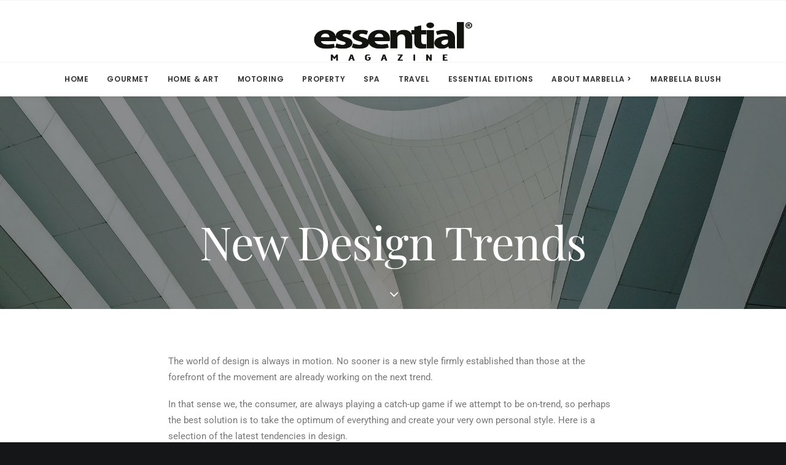

--- FILE ---
content_type: text/html; charset=utf-8
request_url: https://www.google.com/recaptcha/api2/anchor?ar=1&k=6LeVjcIUAAAAAPY8pEb3NVs1eAHjwutAPduK-gQP&co=aHR0cHM6Ly93d3cuZXNzZW50aWFsbWFnYXppbmUuY29tOjQ0Mw..&hl=en&v=N67nZn4AqZkNcbeMu4prBgzg&size=invisible&anchor-ms=20000&execute-ms=30000&cb=ndtvn4grormz
body_size: 48576
content:
<!DOCTYPE HTML><html dir="ltr" lang="en"><head><meta http-equiv="Content-Type" content="text/html; charset=UTF-8">
<meta http-equiv="X-UA-Compatible" content="IE=edge">
<title>reCAPTCHA</title>
<style type="text/css">
/* cyrillic-ext */
@font-face {
  font-family: 'Roboto';
  font-style: normal;
  font-weight: 400;
  font-stretch: 100%;
  src: url(//fonts.gstatic.com/s/roboto/v48/KFO7CnqEu92Fr1ME7kSn66aGLdTylUAMa3GUBHMdazTgWw.woff2) format('woff2');
  unicode-range: U+0460-052F, U+1C80-1C8A, U+20B4, U+2DE0-2DFF, U+A640-A69F, U+FE2E-FE2F;
}
/* cyrillic */
@font-face {
  font-family: 'Roboto';
  font-style: normal;
  font-weight: 400;
  font-stretch: 100%;
  src: url(//fonts.gstatic.com/s/roboto/v48/KFO7CnqEu92Fr1ME7kSn66aGLdTylUAMa3iUBHMdazTgWw.woff2) format('woff2');
  unicode-range: U+0301, U+0400-045F, U+0490-0491, U+04B0-04B1, U+2116;
}
/* greek-ext */
@font-face {
  font-family: 'Roboto';
  font-style: normal;
  font-weight: 400;
  font-stretch: 100%;
  src: url(//fonts.gstatic.com/s/roboto/v48/KFO7CnqEu92Fr1ME7kSn66aGLdTylUAMa3CUBHMdazTgWw.woff2) format('woff2');
  unicode-range: U+1F00-1FFF;
}
/* greek */
@font-face {
  font-family: 'Roboto';
  font-style: normal;
  font-weight: 400;
  font-stretch: 100%;
  src: url(//fonts.gstatic.com/s/roboto/v48/KFO7CnqEu92Fr1ME7kSn66aGLdTylUAMa3-UBHMdazTgWw.woff2) format('woff2');
  unicode-range: U+0370-0377, U+037A-037F, U+0384-038A, U+038C, U+038E-03A1, U+03A3-03FF;
}
/* math */
@font-face {
  font-family: 'Roboto';
  font-style: normal;
  font-weight: 400;
  font-stretch: 100%;
  src: url(//fonts.gstatic.com/s/roboto/v48/KFO7CnqEu92Fr1ME7kSn66aGLdTylUAMawCUBHMdazTgWw.woff2) format('woff2');
  unicode-range: U+0302-0303, U+0305, U+0307-0308, U+0310, U+0312, U+0315, U+031A, U+0326-0327, U+032C, U+032F-0330, U+0332-0333, U+0338, U+033A, U+0346, U+034D, U+0391-03A1, U+03A3-03A9, U+03B1-03C9, U+03D1, U+03D5-03D6, U+03F0-03F1, U+03F4-03F5, U+2016-2017, U+2034-2038, U+203C, U+2040, U+2043, U+2047, U+2050, U+2057, U+205F, U+2070-2071, U+2074-208E, U+2090-209C, U+20D0-20DC, U+20E1, U+20E5-20EF, U+2100-2112, U+2114-2115, U+2117-2121, U+2123-214F, U+2190, U+2192, U+2194-21AE, U+21B0-21E5, U+21F1-21F2, U+21F4-2211, U+2213-2214, U+2216-22FF, U+2308-230B, U+2310, U+2319, U+231C-2321, U+2336-237A, U+237C, U+2395, U+239B-23B7, U+23D0, U+23DC-23E1, U+2474-2475, U+25AF, U+25B3, U+25B7, U+25BD, U+25C1, U+25CA, U+25CC, U+25FB, U+266D-266F, U+27C0-27FF, U+2900-2AFF, U+2B0E-2B11, U+2B30-2B4C, U+2BFE, U+3030, U+FF5B, U+FF5D, U+1D400-1D7FF, U+1EE00-1EEFF;
}
/* symbols */
@font-face {
  font-family: 'Roboto';
  font-style: normal;
  font-weight: 400;
  font-stretch: 100%;
  src: url(//fonts.gstatic.com/s/roboto/v48/KFO7CnqEu92Fr1ME7kSn66aGLdTylUAMaxKUBHMdazTgWw.woff2) format('woff2');
  unicode-range: U+0001-000C, U+000E-001F, U+007F-009F, U+20DD-20E0, U+20E2-20E4, U+2150-218F, U+2190, U+2192, U+2194-2199, U+21AF, U+21E6-21F0, U+21F3, U+2218-2219, U+2299, U+22C4-22C6, U+2300-243F, U+2440-244A, U+2460-24FF, U+25A0-27BF, U+2800-28FF, U+2921-2922, U+2981, U+29BF, U+29EB, U+2B00-2BFF, U+4DC0-4DFF, U+FFF9-FFFB, U+10140-1018E, U+10190-1019C, U+101A0, U+101D0-101FD, U+102E0-102FB, U+10E60-10E7E, U+1D2C0-1D2D3, U+1D2E0-1D37F, U+1F000-1F0FF, U+1F100-1F1AD, U+1F1E6-1F1FF, U+1F30D-1F30F, U+1F315, U+1F31C, U+1F31E, U+1F320-1F32C, U+1F336, U+1F378, U+1F37D, U+1F382, U+1F393-1F39F, U+1F3A7-1F3A8, U+1F3AC-1F3AF, U+1F3C2, U+1F3C4-1F3C6, U+1F3CA-1F3CE, U+1F3D4-1F3E0, U+1F3ED, U+1F3F1-1F3F3, U+1F3F5-1F3F7, U+1F408, U+1F415, U+1F41F, U+1F426, U+1F43F, U+1F441-1F442, U+1F444, U+1F446-1F449, U+1F44C-1F44E, U+1F453, U+1F46A, U+1F47D, U+1F4A3, U+1F4B0, U+1F4B3, U+1F4B9, U+1F4BB, U+1F4BF, U+1F4C8-1F4CB, U+1F4D6, U+1F4DA, U+1F4DF, U+1F4E3-1F4E6, U+1F4EA-1F4ED, U+1F4F7, U+1F4F9-1F4FB, U+1F4FD-1F4FE, U+1F503, U+1F507-1F50B, U+1F50D, U+1F512-1F513, U+1F53E-1F54A, U+1F54F-1F5FA, U+1F610, U+1F650-1F67F, U+1F687, U+1F68D, U+1F691, U+1F694, U+1F698, U+1F6AD, U+1F6B2, U+1F6B9-1F6BA, U+1F6BC, U+1F6C6-1F6CF, U+1F6D3-1F6D7, U+1F6E0-1F6EA, U+1F6F0-1F6F3, U+1F6F7-1F6FC, U+1F700-1F7FF, U+1F800-1F80B, U+1F810-1F847, U+1F850-1F859, U+1F860-1F887, U+1F890-1F8AD, U+1F8B0-1F8BB, U+1F8C0-1F8C1, U+1F900-1F90B, U+1F93B, U+1F946, U+1F984, U+1F996, U+1F9E9, U+1FA00-1FA6F, U+1FA70-1FA7C, U+1FA80-1FA89, U+1FA8F-1FAC6, U+1FACE-1FADC, U+1FADF-1FAE9, U+1FAF0-1FAF8, U+1FB00-1FBFF;
}
/* vietnamese */
@font-face {
  font-family: 'Roboto';
  font-style: normal;
  font-weight: 400;
  font-stretch: 100%;
  src: url(//fonts.gstatic.com/s/roboto/v48/KFO7CnqEu92Fr1ME7kSn66aGLdTylUAMa3OUBHMdazTgWw.woff2) format('woff2');
  unicode-range: U+0102-0103, U+0110-0111, U+0128-0129, U+0168-0169, U+01A0-01A1, U+01AF-01B0, U+0300-0301, U+0303-0304, U+0308-0309, U+0323, U+0329, U+1EA0-1EF9, U+20AB;
}
/* latin-ext */
@font-face {
  font-family: 'Roboto';
  font-style: normal;
  font-weight: 400;
  font-stretch: 100%;
  src: url(//fonts.gstatic.com/s/roboto/v48/KFO7CnqEu92Fr1ME7kSn66aGLdTylUAMa3KUBHMdazTgWw.woff2) format('woff2');
  unicode-range: U+0100-02BA, U+02BD-02C5, U+02C7-02CC, U+02CE-02D7, U+02DD-02FF, U+0304, U+0308, U+0329, U+1D00-1DBF, U+1E00-1E9F, U+1EF2-1EFF, U+2020, U+20A0-20AB, U+20AD-20C0, U+2113, U+2C60-2C7F, U+A720-A7FF;
}
/* latin */
@font-face {
  font-family: 'Roboto';
  font-style: normal;
  font-weight: 400;
  font-stretch: 100%;
  src: url(//fonts.gstatic.com/s/roboto/v48/KFO7CnqEu92Fr1ME7kSn66aGLdTylUAMa3yUBHMdazQ.woff2) format('woff2');
  unicode-range: U+0000-00FF, U+0131, U+0152-0153, U+02BB-02BC, U+02C6, U+02DA, U+02DC, U+0304, U+0308, U+0329, U+2000-206F, U+20AC, U+2122, U+2191, U+2193, U+2212, U+2215, U+FEFF, U+FFFD;
}
/* cyrillic-ext */
@font-face {
  font-family: 'Roboto';
  font-style: normal;
  font-weight: 500;
  font-stretch: 100%;
  src: url(//fonts.gstatic.com/s/roboto/v48/KFO7CnqEu92Fr1ME7kSn66aGLdTylUAMa3GUBHMdazTgWw.woff2) format('woff2');
  unicode-range: U+0460-052F, U+1C80-1C8A, U+20B4, U+2DE0-2DFF, U+A640-A69F, U+FE2E-FE2F;
}
/* cyrillic */
@font-face {
  font-family: 'Roboto';
  font-style: normal;
  font-weight: 500;
  font-stretch: 100%;
  src: url(//fonts.gstatic.com/s/roboto/v48/KFO7CnqEu92Fr1ME7kSn66aGLdTylUAMa3iUBHMdazTgWw.woff2) format('woff2');
  unicode-range: U+0301, U+0400-045F, U+0490-0491, U+04B0-04B1, U+2116;
}
/* greek-ext */
@font-face {
  font-family: 'Roboto';
  font-style: normal;
  font-weight: 500;
  font-stretch: 100%;
  src: url(//fonts.gstatic.com/s/roboto/v48/KFO7CnqEu92Fr1ME7kSn66aGLdTylUAMa3CUBHMdazTgWw.woff2) format('woff2');
  unicode-range: U+1F00-1FFF;
}
/* greek */
@font-face {
  font-family: 'Roboto';
  font-style: normal;
  font-weight: 500;
  font-stretch: 100%;
  src: url(//fonts.gstatic.com/s/roboto/v48/KFO7CnqEu92Fr1ME7kSn66aGLdTylUAMa3-UBHMdazTgWw.woff2) format('woff2');
  unicode-range: U+0370-0377, U+037A-037F, U+0384-038A, U+038C, U+038E-03A1, U+03A3-03FF;
}
/* math */
@font-face {
  font-family: 'Roboto';
  font-style: normal;
  font-weight: 500;
  font-stretch: 100%;
  src: url(//fonts.gstatic.com/s/roboto/v48/KFO7CnqEu92Fr1ME7kSn66aGLdTylUAMawCUBHMdazTgWw.woff2) format('woff2');
  unicode-range: U+0302-0303, U+0305, U+0307-0308, U+0310, U+0312, U+0315, U+031A, U+0326-0327, U+032C, U+032F-0330, U+0332-0333, U+0338, U+033A, U+0346, U+034D, U+0391-03A1, U+03A3-03A9, U+03B1-03C9, U+03D1, U+03D5-03D6, U+03F0-03F1, U+03F4-03F5, U+2016-2017, U+2034-2038, U+203C, U+2040, U+2043, U+2047, U+2050, U+2057, U+205F, U+2070-2071, U+2074-208E, U+2090-209C, U+20D0-20DC, U+20E1, U+20E5-20EF, U+2100-2112, U+2114-2115, U+2117-2121, U+2123-214F, U+2190, U+2192, U+2194-21AE, U+21B0-21E5, U+21F1-21F2, U+21F4-2211, U+2213-2214, U+2216-22FF, U+2308-230B, U+2310, U+2319, U+231C-2321, U+2336-237A, U+237C, U+2395, U+239B-23B7, U+23D0, U+23DC-23E1, U+2474-2475, U+25AF, U+25B3, U+25B7, U+25BD, U+25C1, U+25CA, U+25CC, U+25FB, U+266D-266F, U+27C0-27FF, U+2900-2AFF, U+2B0E-2B11, U+2B30-2B4C, U+2BFE, U+3030, U+FF5B, U+FF5D, U+1D400-1D7FF, U+1EE00-1EEFF;
}
/* symbols */
@font-face {
  font-family: 'Roboto';
  font-style: normal;
  font-weight: 500;
  font-stretch: 100%;
  src: url(//fonts.gstatic.com/s/roboto/v48/KFO7CnqEu92Fr1ME7kSn66aGLdTylUAMaxKUBHMdazTgWw.woff2) format('woff2');
  unicode-range: U+0001-000C, U+000E-001F, U+007F-009F, U+20DD-20E0, U+20E2-20E4, U+2150-218F, U+2190, U+2192, U+2194-2199, U+21AF, U+21E6-21F0, U+21F3, U+2218-2219, U+2299, U+22C4-22C6, U+2300-243F, U+2440-244A, U+2460-24FF, U+25A0-27BF, U+2800-28FF, U+2921-2922, U+2981, U+29BF, U+29EB, U+2B00-2BFF, U+4DC0-4DFF, U+FFF9-FFFB, U+10140-1018E, U+10190-1019C, U+101A0, U+101D0-101FD, U+102E0-102FB, U+10E60-10E7E, U+1D2C0-1D2D3, U+1D2E0-1D37F, U+1F000-1F0FF, U+1F100-1F1AD, U+1F1E6-1F1FF, U+1F30D-1F30F, U+1F315, U+1F31C, U+1F31E, U+1F320-1F32C, U+1F336, U+1F378, U+1F37D, U+1F382, U+1F393-1F39F, U+1F3A7-1F3A8, U+1F3AC-1F3AF, U+1F3C2, U+1F3C4-1F3C6, U+1F3CA-1F3CE, U+1F3D4-1F3E0, U+1F3ED, U+1F3F1-1F3F3, U+1F3F5-1F3F7, U+1F408, U+1F415, U+1F41F, U+1F426, U+1F43F, U+1F441-1F442, U+1F444, U+1F446-1F449, U+1F44C-1F44E, U+1F453, U+1F46A, U+1F47D, U+1F4A3, U+1F4B0, U+1F4B3, U+1F4B9, U+1F4BB, U+1F4BF, U+1F4C8-1F4CB, U+1F4D6, U+1F4DA, U+1F4DF, U+1F4E3-1F4E6, U+1F4EA-1F4ED, U+1F4F7, U+1F4F9-1F4FB, U+1F4FD-1F4FE, U+1F503, U+1F507-1F50B, U+1F50D, U+1F512-1F513, U+1F53E-1F54A, U+1F54F-1F5FA, U+1F610, U+1F650-1F67F, U+1F687, U+1F68D, U+1F691, U+1F694, U+1F698, U+1F6AD, U+1F6B2, U+1F6B9-1F6BA, U+1F6BC, U+1F6C6-1F6CF, U+1F6D3-1F6D7, U+1F6E0-1F6EA, U+1F6F0-1F6F3, U+1F6F7-1F6FC, U+1F700-1F7FF, U+1F800-1F80B, U+1F810-1F847, U+1F850-1F859, U+1F860-1F887, U+1F890-1F8AD, U+1F8B0-1F8BB, U+1F8C0-1F8C1, U+1F900-1F90B, U+1F93B, U+1F946, U+1F984, U+1F996, U+1F9E9, U+1FA00-1FA6F, U+1FA70-1FA7C, U+1FA80-1FA89, U+1FA8F-1FAC6, U+1FACE-1FADC, U+1FADF-1FAE9, U+1FAF0-1FAF8, U+1FB00-1FBFF;
}
/* vietnamese */
@font-face {
  font-family: 'Roboto';
  font-style: normal;
  font-weight: 500;
  font-stretch: 100%;
  src: url(//fonts.gstatic.com/s/roboto/v48/KFO7CnqEu92Fr1ME7kSn66aGLdTylUAMa3OUBHMdazTgWw.woff2) format('woff2');
  unicode-range: U+0102-0103, U+0110-0111, U+0128-0129, U+0168-0169, U+01A0-01A1, U+01AF-01B0, U+0300-0301, U+0303-0304, U+0308-0309, U+0323, U+0329, U+1EA0-1EF9, U+20AB;
}
/* latin-ext */
@font-face {
  font-family: 'Roboto';
  font-style: normal;
  font-weight: 500;
  font-stretch: 100%;
  src: url(//fonts.gstatic.com/s/roboto/v48/KFO7CnqEu92Fr1ME7kSn66aGLdTylUAMa3KUBHMdazTgWw.woff2) format('woff2');
  unicode-range: U+0100-02BA, U+02BD-02C5, U+02C7-02CC, U+02CE-02D7, U+02DD-02FF, U+0304, U+0308, U+0329, U+1D00-1DBF, U+1E00-1E9F, U+1EF2-1EFF, U+2020, U+20A0-20AB, U+20AD-20C0, U+2113, U+2C60-2C7F, U+A720-A7FF;
}
/* latin */
@font-face {
  font-family: 'Roboto';
  font-style: normal;
  font-weight: 500;
  font-stretch: 100%;
  src: url(//fonts.gstatic.com/s/roboto/v48/KFO7CnqEu92Fr1ME7kSn66aGLdTylUAMa3yUBHMdazQ.woff2) format('woff2');
  unicode-range: U+0000-00FF, U+0131, U+0152-0153, U+02BB-02BC, U+02C6, U+02DA, U+02DC, U+0304, U+0308, U+0329, U+2000-206F, U+20AC, U+2122, U+2191, U+2193, U+2212, U+2215, U+FEFF, U+FFFD;
}
/* cyrillic-ext */
@font-face {
  font-family: 'Roboto';
  font-style: normal;
  font-weight: 900;
  font-stretch: 100%;
  src: url(//fonts.gstatic.com/s/roboto/v48/KFO7CnqEu92Fr1ME7kSn66aGLdTylUAMa3GUBHMdazTgWw.woff2) format('woff2');
  unicode-range: U+0460-052F, U+1C80-1C8A, U+20B4, U+2DE0-2DFF, U+A640-A69F, U+FE2E-FE2F;
}
/* cyrillic */
@font-face {
  font-family: 'Roboto';
  font-style: normal;
  font-weight: 900;
  font-stretch: 100%;
  src: url(//fonts.gstatic.com/s/roboto/v48/KFO7CnqEu92Fr1ME7kSn66aGLdTylUAMa3iUBHMdazTgWw.woff2) format('woff2');
  unicode-range: U+0301, U+0400-045F, U+0490-0491, U+04B0-04B1, U+2116;
}
/* greek-ext */
@font-face {
  font-family: 'Roboto';
  font-style: normal;
  font-weight: 900;
  font-stretch: 100%;
  src: url(//fonts.gstatic.com/s/roboto/v48/KFO7CnqEu92Fr1ME7kSn66aGLdTylUAMa3CUBHMdazTgWw.woff2) format('woff2');
  unicode-range: U+1F00-1FFF;
}
/* greek */
@font-face {
  font-family: 'Roboto';
  font-style: normal;
  font-weight: 900;
  font-stretch: 100%;
  src: url(//fonts.gstatic.com/s/roboto/v48/KFO7CnqEu92Fr1ME7kSn66aGLdTylUAMa3-UBHMdazTgWw.woff2) format('woff2');
  unicode-range: U+0370-0377, U+037A-037F, U+0384-038A, U+038C, U+038E-03A1, U+03A3-03FF;
}
/* math */
@font-face {
  font-family: 'Roboto';
  font-style: normal;
  font-weight: 900;
  font-stretch: 100%;
  src: url(//fonts.gstatic.com/s/roboto/v48/KFO7CnqEu92Fr1ME7kSn66aGLdTylUAMawCUBHMdazTgWw.woff2) format('woff2');
  unicode-range: U+0302-0303, U+0305, U+0307-0308, U+0310, U+0312, U+0315, U+031A, U+0326-0327, U+032C, U+032F-0330, U+0332-0333, U+0338, U+033A, U+0346, U+034D, U+0391-03A1, U+03A3-03A9, U+03B1-03C9, U+03D1, U+03D5-03D6, U+03F0-03F1, U+03F4-03F5, U+2016-2017, U+2034-2038, U+203C, U+2040, U+2043, U+2047, U+2050, U+2057, U+205F, U+2070-2071, U+2074-208E, U+2090-209C, U+20D0-20DC, U+20E1, U+20E5-20EF, U+2100-2112, U+2114-2115, U+2117-2121, U+2123-214F, U+2190, U+2192, U+2194-21AE, U+21B0-21E5, U+21F1-21F2, U+21F4-2211, U+2213-2214, U+2216-22FF, U+2308-230B, U+2310, U+2319, U+231C-2321, U+2336-237A, U+237C, U+2395, U+239B-23B7, U+23D0, U+23DC-23E1, U+2474-2475, U+25AF, U+25B3, U+25B7, U+25BD, U+25C1, U+25CA, U+25CC, U+25FB, U+266D-266F, U+27C0-27FF, U+2900-2AFF, U+2B0E-2B11, U+2B30-2B4C, U+2BFE, U+3030, U+FF5B, U+FF5D, U+1D400-1D7FF, U+1EE00-1EEFF;
}
/* symbols */
@font-face {
  font-family: 'Roboto';
  font-style: normal;
  font-weight: 900;
  font-stretch: 100%;
  src: url(//fonts.gstatic.com/s/roboto/v48/KFO7CnqEu92Fr1ME7kSn66aGLdTylUAMaxKUBHMdazTgWw.woff2) format('woff2');
  unicode-range: U+0001-000C, U+000E-001F, U+007F-009F, U+20DD-20E0, U+20E2-20E4, U+2150-218F, U+2190, U+2192, U+2194-2199, U+21AF, U+21E6-21F0, U+21F3, U+2218-2219, U+2299, U+22C4-22C6, U+2300-243F, U+2440-244A, U+2460-24FF, U+25A0-27BF, U+2800-28FF, U+2921-2922, U+2981, U+29BF, U+29EB, U+2B00-2BFF, U+4DC0-4DFF, U+FFF9-FFFB, U+10140-1018E, U+10190-1019C, U+101A0, U+101D0-101FD, U+102E0-102FB, U+10E60-10E7E, U+1D2C0-1D2D3, U+1D2E0-1D37F, U+1F000-1F0FF, U+1F100-1F1AD, U+1F1E6-1F1FF, U+1F30D-1F30F, U+1F315, U+1F31C, U+1F31E, U+1F320-1F32C, U+1F336, U+1F378, U+1F37D, U+1F382, U+1F393-1F39F, U+1F3A7-1F3A8, U+1F3AC-1F3AF, U+1F3C2, U+1F3C4-1F3C6, U+1F3CA-1F3CE, U+1F3D4-1F3E0, U+1F3ED, U+1F3F1-1F3F3, U+1F3F5-1F3F7, U+1F408, U+1F415, U+1F41F, U+1F426, U+1F43F, U+1F441-1F442, U+1F444, U+1F446-1F449, U+1F44C-1F44E, U+1F453, U+1F46A, U+1F47D, U+1F4A3, U+1F4B0, U+1F4B3, U+1F4B9, U+1F4BB, U+1F4BF, U+1F4C8-1F4CB, U+1F4D6, U+1F4DA, U+1F4DF, U+1F4E3-1F4E6, U+1F4EA-1F4ED, U+1F4F7, U+1F4F9-1F4FB, U+1F4FD-1F4FE, U+1F503, U+1F507-1F50B, U+1F50D, U+1F512-1F513, U+1F53E-1F54A, U+1F54F-1F5FA, U+1F610, U+1F650-1F67F, U+1F687, U+1F68D, U+1F691, U+1F694, U+1F698, U+1F6AD, U+1F6B2, U+1F6B9-1F6BA, U+1F6BC, U+1F6C6-1F6CF, U+1F6D3-1F6D7, U+1F6E0-1F6EA, U+1F6F0-1F6F3, U+1F6F7-1F6FC, U+1F700-1F7FF, U+1F800-1F80B, U+1F810-1F847, U+1F850-1F859, U+1F860-1F887, U+1F890-1F8AD, U+1F8B0-1F8BB, U+1F8C0-1F8C1, U+1F900-1F90B, U+1F93B, U+1F946, U+1F984, U+1F996, U+1F9E9, U+1FA00-1FA6F, U+1FA70-1FA7C, U+1FA80-1FA89, U+1FA8F-1FAC6, U+1FACE-1FADC, U+1FADF-1FAE9, U+1FAF0-1FAF8, U+1FB00-1FBFF;
}
/* vietnamese */
@font-face {
  font-family: 'Roboto';
  font-style: normal;
  font-weight: 900;
  font-stretch: 100%;
  src: url(//fonts.gstatic.com/s/roboto/v48/KFO7CnqEu92Fr1ME7kSn66aGLdTylUAMa3OUBHMdazTgWw.woff2) format('woff2');
  unicode-range: U+0102-0103, U+0110-0111, U+0128-0129, U+0168-0169, U+01A0-01A1, U+01AF-01B0, U+0300-0301, U+0303-0304, U+0308-0309, U+0323, U+0329, U+1EA0-1EF9, U+20AB;
}
/* latin-ext */
@font-face {
  font-family: 'Roboto';
  font-style: normal;
  font-weight: 900;
  font-stretch: 100%;
  src: url(//fonts.gstatic.com/s/roboto/v48/KFO7CnqEu92Fr1ME7kSn66aGLdTylUAMa3KUBHMdazTgWw.woff2) format('woff2');
  unicode-range: U+0100-02BA, U+02BD-02C5, U+02C7-02CC, U+02CE-02D7, U+02DD-02FF, U+0304, U+0308, U+0329, U+1D00-1DBF, U+1E00-1E9F, U+1EF2-1EFF, U+2020, U+20A0-20AB, U+20AD-20C0, U+2113, U+2C60-2C7F, U+A720-A7FF;
}
/* latin */
@font-face {
  font-family: 'Roboto';
  font-style: normal;
  font-weight: 900;
  font-stretch: 100%;
  src: url(//fonts.gstatic.com/s/roboto/v48/KFO7CnqEu92Fr1ME7kSn66aGLdTylUAMa3yUBHMdazQ.woff2) format('woff2');
  unicode-range: U+0000-00FF, U+0131, U+0152-0153, U+02BB-02BC, U+02C6, U+02DA, U+02DC, U+0304, U+0308, U+0329, U+2000-206F, U+20AC, U+2122, U+2191, U+2193, U+2212, U+2215, U+FEFF, U+FFFD;
}

</style>
<link rel="stylesheet" type="text/css" href="https://www.gstatic.com/recaptcha/releases/N67nZn4AqZkNcbeMu4prBgzg/styles__ltr.css">
<script nonce="1GwCjhQT5fQylmDFuwHRIQ" type="text/javascript">window['__recaptcha_api'] = 'https://www.google.com/recaptcha/api2/';</script>
<script type="text/javascript" src="https://www.gstatic.com/recaptcha/releases/N67nZn4AqZkNcbeMu4prBgzg/recaptcha__en.js" nonce="1GwCjhQT5fQylmDFuwHRIQ">
      
    </script></head>
<body><div id="rc-anchor-alert" class="rc-anchor-alert"></div>
<input type="hidden" id="recaptcha-token" value="[base64]">
<script type="text/javascript" nonce="1GwCjhQT5fQylmDFuwHRIQ">
      recaptcha.anchor.Main.init("[\x22ainput\x22,[\x22bgdata\x22,\x22\x22,\[base64]/[base64]/MjU1Ong/[base64]/[base64]/[base64]/[base64]/[base64]/[base64]/[base64]/[base64]/[base64]/[base64]/[base64]/[base64]/[base64]/[base64]/[base64]\\u003d\x22,\[base64]\x22,\x22FcKrPi9sP3jDln7CkhwQw4TDkMK0wqZNRR7Ci3VcCsKZw4nCoSzCr0vCrsKZfsKgwp4BEMKQE2xbw5FbHsOLIzd6wr3Dm3oucGpiw6/Drnwawpw1w4UkZFIoQMK/[base64]/DhsOLwp12H8OYwpHCjHkDw6lMXsOdJgLCkGjDikEFTzzCqsOQw4LDkiAMW3EOMcKGwoA1wrtlw5fDtmUMDR/CghDDnMKOSxfDkMOzwrYVw4YRwoYSwodcUMKjUHJTQsOywrTCvU8cw7/DoMOQwpVwfcKdHMOXw4oywonCkAXCuMK8w4PCj8Ojwrtlw5HDjcK/[base64]/CrMKKF8O+PcOTw7oIwrbCh8OgecOFQcOvdMKWSwTCqxlCw7jDosKiw7DDvCTCjcOyw4txAn/Dpm1/w5pFeFfCogzDucO2ZE5sW8KyHcKawp/DmUBhw7zCkQzDogzDucOgwp0iVmPCq8K6SjptwqQfwoguw73CpcK/SgpvwrjCvsK8w4s2UXLDlMOnw47ClX5tw5XDgcKSEQRhQ8OlCMOhw6HDqi3DhsOfwo/Ct8OTPsOyW8K1MMOgw5nCp3DDpHJUwrLCllpEHBluwrAtQ3MpwpXCtlbDucKGN8OPe8O1c8OTwqXCnsKlPcOawo7Cn8O/WcOHw7HDmMKoDRzDgQDDi0HDpSxleC8SwqDDvC3Cm8Oiw4jCncOtwoJFMsKhwptoIQZbwoFNwodRwrTDqXE4wrPCvwslDsO/wr/CgsKgMXTCjMOWd8OvKsKYHEwLbWvCg8KYdMK7wq5Bw7vCpCgmwp8ZwoPCt8KlTU5mTGkBwpXDiynCgWbCmAzDisOwDMK4w4DDqyHDrcK7AivDoSxGw75obMKKwovDs8O/F8OwwqvCrsKSOnvCmDzDlALDol3DlisWwoMcWcO2bMK1w4oobMKBworClMKWw7kjOWTDjsKIM2R/BcOvNMO9XC3CrXjCiMONw7YKAWrDmjJWwr4sI8K8XWlPwpfCl8ORJ8O0wrLCvARZOMKvanwLXsKvcBXDrMK3MHzDv8KKwqgcM8OFwrTCoMOcB1UiTx3Do3Qba8KvXizCr8OhwqPCj8OAMMKBw69WRMKNeMKgUUg6PyLDnFZ4w7hzwqrDv8OtOcOpc8O/dFRPVSvCkQsFwobCiUrDmjdEWUEaw7hDdMKFwp51bQ7ClsOAScK+UMOrE8KNRGBdYg3Ds1XDicODY8K0JsKpw47CoS3DjsKsYjFLLG7Cp8O+dSIJZXI4IsOPw4HDizDDryLDnwpvwrkAw6fCnTDCpAYeZ8Oxw7XCrRjDlMKFbm7ClR0zwq/DqsOSw5JUwqg2QcOSwqjDkcO/P1dSdW/[base64]/CvsOuwqHCjMK5TjMdwp3CvsORw5N6fQ/CpMO4wpU/dMK8cCpyIsKsNQ5Qw6hFIsOcAiR6bcKjwrB+C8Kabj/[base64]/DqsK2FEDDok5jw6bChQA+KUUAKcK9ecKaR150w6zDsVxvwq3CmBZ0DcK/[base64]/CmQlmZTrCkxcRw4sQw79Pw4TDs17DnsOoPzjCj8O6wod9NMKJwoXDkW7CsMKwwrgmw7tbQ8KCIcKBJ8K9VsOqGMO7aVvClEPCg8Ojw4TDuArCtiMZwphUBQfDhcO2wq/DsMO9bRfDgx7DgsKuw4PDgn9wQMKYwo5Lw7DDvD/[base64]/CrQJZFcKSQ8KbwqfDqHRqwr40w4/CvMKqwq/CozoywoZVw7NqwpvDuQcCwoobAiYVwpEwNMOrw67DrBk9wrggYsO/wpTCmcOxwqfCqGNwZGkNCiXCpsKgcxXDnzNHIsOcC8OGwoUyw6XDjsOrWBhHYcKtbMKVG8Ovw4w2wofDusOiNsOpL8Ojwop3XyFxw6Imwr1KdDgRPnTCqcK/[base64]/Ci0vDiVFmOgTCsBbCrMKhPcOMwoE1ShA/[base64]/ClsOkesKFw6YQw57DicKMw6TCscKRNcOBwrBXw5zCuhrDr8OkwqDDmMKGwo5Owr1BSWJTw7MFKcOtCsOdw7kvw47Ck8O/w44ZBxHCr8OVw6PCqi3DpcKFO8OTw5PDr8Kqw5HDvMKLw4PDgDg5O1gYJ8K1RxDDiBbCiEUyVG0vccOZwobDtcO9TsOtw4UfKcOGA8OnwrBwwo41ccOSw54gw5jDv0JzQiASwpHDoi/DocKmPyvCvcOqwrpqwo/DshjCni0vwpRUAsKVwot8wqMaCzLClsKNw4B0wojDnGPClHIoOlvDpMOIGBkKwq1/[base64]/DrsOSJsK/fVIZD8KcDcOiw6XDrSjDh8OEwp0vw4RneF95w4PChTYTZcKPwqgRwqDCpMK2IkE5w6jDiBJSw6nCphdeO1XClXDDssKqZlxQw6fCuMOMwqYNwrLDlT3CjUzCuiPCo1oEeBHCg8KBw5luA8OZPS9Qw400w7ANwqbDtS08JcOCw5fDrMKwwr/DqsKZPsK2OcOlOsO/c8KOO8KBwpfCpcOMasKgTUZHwrjCqsK3N8KtZ8OHGxrDiCrDosOtwpTDvMK2Ph1Ww7bDksOcwql/w57CjMOhwpLDq8ODI07DhlHCgUXDgnTCm8KCM1LDklVBfMO5w4QLGcObWMK5w7caw5DCj3PCiQN9w4TDncOdw4YnBcOrIDgCeMOUFGLDoyfDrsOdNSkQU8OedmYdw75LSH/DsWk8CG7CscO0wqQpcULChkrDm0vDpChnw4RUw5/Dv8K/[base64]/Cs8OqTQ5wUCTCgQgkfsOHacOcEXFUw7jDnxrDvMOiUcOrWsKfEcKGTcK0B8K2wqdwwo5/fS7ClRxEBl3DgXbDuQMiw5I7JSkwQCMHaALCuMKTMsOiB8Kfw5vDnyrCpCjCr8OywofDmlFBw43Cj8Ouw7wOIsKgNsOvwq3DoRPCoBTChBAofsK3TFPDoFRbB8K1w5E2wrBHa8KabS8Yw7bCmTxnQwAEw4DDkMKieDrCiMO2w5vDnsOowolADgNmw4/CksK8wocDOcOWw6/Dt8KcOsKkw7PDoMKjwqPCr1M7McKyw4VUw7tRJcKcwoTCmcKOCCzChsORVQXCgcKgXQbDnsOhwpLComnDiQDCoMOSwotlw6DCm8OXOmfDkWnCtnzDn8OSwp7Dkw7DiTcIw6UaMcO+UcOnw4fDkTjDgDzDnDjDiD9SBB8nwq0DwonCuSopBMODLcOGw5djLCxIwpI/dF7DrynDtcKTw4bDv8KXwrYkwr9ww7J/bMOCw6wLwoPDscKfw74uw6nCncK7XcOibcONH8OrKBk+wrNdw5VdOcO5wqsRUi3DrsKQEsK/[base64]/[base64]/DosKAw5pALcKHXw1ow7hQw4rCiMKxw49gOAMqw5/[base64]/JB4dw5p0TnvDucK5bMK3w58ab8KBeSTDlmjChcKhwo3Ck8KUwqJyPsKCQcKkwqjDlsKXw6p8w7vDig/CtcKOwooAah1tEhFYwonCisKLRcKfX8OrGTzCmgTCjsKpw70Xwrs4DMKjc0s8w7/[base64]/[base64]/DksKow4/[base64]/[base64]/B28Rw7LCm1EHwovDicOcCMOywqfCgzfDkFQIw7bDtQktXTkEH3HCjh4nCcOOVB3DlsK6wq99YTNKwpkBwqw2Bk/CjMKJcH4ONUcZwq3CmcO6CTbCglLDpWs2YcOkb8OiwrUewqXChMOdw6fChcOxw5wqOcKWwpBOcMKtw5/CsAbCoMOPwqfCgFARw7XCj2DChi3CpcO4YSLDoEZLw6rDgiFmw4/DosKNw6HDnSvCiMOxw4d6wrzDnAvCq8K7CF4lw5PDvmvDusKCIsOQb8OJZ0/CkE1KK8KSMMOVWzXCksOmwpJuAHzDoRkeRsKDw5/Dn8KZBsK6FMOiMsKVw4rCoEvDtiPDgMKtUMKJwpFiwoHDsTFmVWzDixHCsn5gSXNBwpLDikLCjsOPAxnCssKOTsKVD8KiQkPCpcK3wr7Cs8KGJzrDjkDDkXNQw63ChcKIw5LCtsKUwo5SYy3Ck8K8wrxzFMOAw4/Cng3DrMOIwqnDiAxaWcONwpMXD8K/woLCnld1Gn/DrFAyw5fDpcKUw7QvUi3DkCFyw7zCoVFYIGbDmk9zScOBwql+UsOCRgJIw7/[base64]/ClVhQBXjCjX4HwoHCnwjDt8OTREleFcOXw7/Cj8KGwqEnIMKkwrXDiB/[base64]/DlsO/OwEvw5s2wqkjCcOswpRkCsKLwpPDkT3CpR4dBsOZw5HCsR4Uw6fCoBo/[base64]/D8KhKcOuwqvCt3zClsOXw4/CmsO7Z8OewqzDgcOqEjHCrsOnOMONwo5eKwsDRcOaw7h6esODwrPClXPDkMKUQyLDrF7DmMKLN8Olw7DDjcKsw6siw5oew5srw5tSwoTDhE97w5DDisODZ1RRw4Y5wqZow4sHw54DC8K/[base64]/DgAN3RS5kOcO+w4bDi8OTFsKXaMOYG8OSYAxjXTxDA8KwwrlFeDvDjcKCwqjCoV8pw4rDsXUXCMO/[base64]/Cl05cYzN9YMKCKMKuwoRkwrNCYMKUPhPDjWbDk8KTQ2PDgglBO8KAwoHCiXLDkcO8w6JNakDCqsOowp3CrVYww4LCqUbDgsKiwo/[base64]/CjsKlVsKhIz0dwqTClcOpHQ5UwqYTw7paWyLDlcODw7w8ecOVwr/DkwJyP8OowojDm24KwpF/[base64]/DrcOaYS5Bwrgpw6w9w5jDhBIhwoMlwqLChsOJAMKHw6HCk1TCt8O2JxEqUsKNw4vCoWNBbHzDsVfDiA96wr/DocKZQzLDsgcwAsOUwp3DvEnDhsOhwplEwpF4GUEgCVV8w7DCqcKqwpxAGGLDjznDssKyw6vClQPCq8OtZwrDlMKwJ8KtbcKywr7CiQ/Co8OTw6PCoRrCgcO7w4fDtMOFw5Z2w6kRSMOYZg/CpcKwwrDCjkbCvsOrw6/DsBZBNsODw5jCjlTCrV3Dl8KQN1PCuj/DlMOIHXvCumMYZ8K0wrLDlTIdeiDCl8Kqw59LSVdqw5nDjCfDolwvE1ttwpDDtCwVe01mGTHCpHB9w4DDn1LChG3DnsKwwp7CnFQ/wq0Qd8Oxw5HCosKPwo3DgUMqw7Zdw5fDi8K2HmIvw5XDqcO4wqnCmAHCqsO5PxBiwo9DSBM7w4fDgVUyw4ZYw7QmBcKjblYYw6tNDcOgwqk6JMKFw4PDiMOewq1PwoPCosOBQMOew7rDgcOPMcOuQ8KJw5Y0woDDgiNpT0/Coj4mNz7CicK0wrzDm8OZwobCscOPwqrCoVQkw5fCmsKHw6fDni5QC8O2SCkEd2HDjy7DrnzCrMKVeMOQeAU8JcOtw6MAdMKiLcOXwrAwX8K3w4HDssKAwoAmV2klcmo4wo7DjRQ3PMKof0/Dp8KbQ1rDpy7Cm8OIw5R8w6XCi8OLwoAda8KqwrkbwrTCp0LDtcO5wpZFT8O9TyTCnsOFZgtnwrdrfDTClsK4w7jDlMKPwqcMa8O6OiUtw4UywrRowofDumMfKMOgw7nDksOaw4vCqsK9wrTDrQAywqPCu8Oew7NIGMK7woVaw7TDrHrCgMK/wqLCqWUfw5lbwoHCnjbCqcK+wohlfcOgwpPDucOnaS/CiQNdwp7DpXN6U8OGwrwgan/CkcKRdGjCmcOCdsKySsO7NsK0em/CocOjw5/CmsOrw73DvDdrw4VOw6hiwpI+dMKowqAJJGjChMODbFXCpQUnLCMwUCDDr8KGwoDCmsKjwq3ConrDsBV/[base64]/Dvyw/w6/DjsKORcKzw5XDmsKowqbDs8O2w7nDj8KIwrzDizjDknLCucKwwqFmdsOaw4YzLFrDrwslGiXDtMONeMKiRMOvw5LDqytiVsKaM3TDvcK3X8OmwoF4woNgwolkPMKbwqh1dMKXdjIUwpF9w5/DlQfDqXluMVXCmUnDmxNrw7tOwpbCiXwkw6DDhcKlwroVCFzDuWzDrcO1D2PDv8OZwpE+L8OowqPDhg0dw7IdwpbCi8OXw74Zw5IPDHHClyoKw41lw7DDusO1CkXCqGIbHmXCj8OtwoUCw6nCgy7DtsOCw5/CuMK1DHIxwp5Cw5wGPcOHXMKsw6zCrsOkwqHCisOtwrs1dE3DqWFOFDNmwrh6f8OGw7xVwrZHwrTDkMKpcMOlJjfDnFjDnV/CrsOdflscw77DtMOSbWrDlXUnwr7CncKKw7/DmFc/wp4UW2DCg8OFwq9bw6VQwoEiwovCnz/CvcOOXgDCg0UWOm3DucObwq3CrsKgRG07w4TCtcO7wpFaw68kwpNBPhLCo2nDvsKzw6XDjsOaw51ww5PChV/[base64]/ZibDuivDlDsRSWtTKkbCocOLUMKSXsKhFMOFdcOjOsOQN8Kswo3DviMVFcKUcEEVw6PCkhnCicOHw6vCvT/DlTQnw5o0wrDCkW8/wrPDvsKUwozDq1vDv3XDmj3Cn1cJw57CgGw/NcK2RRHDl8OoHsKqwqzCl2UOfMKKAGzCnVLCoz0ww69Uw4LCoHjDq1TDtAnChkh6EcOIDsKNfMOpQ0DClsO8w6lNw4DCjsOswp/CpcO4w4/Cu8Osw7LDnMO+w51XSXN1RFHCocKPGkldwq8HwrEDwrPCnTHCpsObBFPChwLCn33Cq2pALHvCiyl/[base64]/[base64]/CulvDkB/[base64]/[base64]/DvcODw5rCvRTCv0nCvCHDhz3DucOAwpBXFMOmEsKgGcKawohUw6Bcwr0gw4Ztw5Qqwp81ClN5FMKGwoE+w5/DqSEOGzIhw5XComQNw6M6w70Uw6PDiMOvw5LCrnNHw5IpecKPHsKhEsK3eMKyFGHClzEaRSJNw7nCl8OlRsKFNBXCkMO3dMOew5QowoDCtXjDnMOUwrHChErDusK5wr3Dkm3CjGjCj8KIwoDDj8KAYcO8FcKZw5pFOcKSwoUnw67CocK0ScOPwp/CkmJwwqzCsyEMw4JXw7/CiBJywoXDrcOSwq9rNsK0esOsVjTCsFBVVUIkGsO3ZMKLw7gDfBHDgQrCi27Du8OjwqPDhCEFwprDlnnCuhXClcKmDMOpUcKCwq3Dt8Off8KHwoDCssKKLcK+w4dawqUVGMKEacKEWcOZwpEsWmbDiMOvw57Ctx9NUk/[base64]/DmVFxACswdUBMwp/CosOSEMKVFcOUw5rDlDfCnSzCnwF9w7o1w6jDoXoMPgpADcOSCStgw5HDkVbCk8KBwrpkwpfCrsOCw5fDk8Kww60twqXCug1hw63DksK6w7XCtcO0w7/DhWYJwocvw7vDi8OFwonDjE/CiMOVw6Z+FQQzCF/DpFNtYx/DmBfDtxZrf8KbwqHDkkTCl3lqD8KZw5JnFcKANCjCmcKowodfCcONKgjCr8ORwoHDrMOswojCtRTCmQ4eZBMBw4DDmcOcEsKPXUZ3PcOEw4kjw4TDq8Obw7PDssKiwqHClcKMHlfCqWAtwo9Tw7LDn8KOQQvCgS4XwrM2w6HDi8Obw6rCnQA/wqvCvEg6wrxcVEPDoMOxwr7CvMOqL2RPa0oQwpjCuMOoKX/DnBlPw5jCgUVqwpTDncO6TknCgQLCjH3DmiHCkMKzd8KOwrgLAsKlQcOzw74WRMKCwrdkG8KXw5p5RTjCi8K3YMKgw49YwpofIMK6wozCvsKuwprCmcKmXRtwSGpNwrANVFbCu0FKw4fCn2oyd2PDtsKXNCccFHHDmsOBw7cUw5zDqlvDk2zDlxLCvcOAaVopMgk/GXYMR8O7w6NJBww4FsOAXcOMPcOuw5k5UWA6VTRDwp/[base64]/CrsOPMzvCtlMVaAzDk8OLwoHDu8Oawr1Ve8OeRcK2w5xuIhxvTMOVwoAxw4APE3MJPB8/RsOSw4AwfAk9dHfCl8OmJ8OqwpjDlF/[base64]/Cp0nCgg7CiBtzKMKVDMKAeVw+w4QOVsOGwoUZwoIEWMKyw4VYw41YXcOGw4A/G8OUP8Opw6AcwpAQNcOWwr5LYzZWWHFWw6oheB/DpA8Aw7rDmUTDlsKafRLCssKTwqvDn8OxwoETwqteHxZgPCpxHMOGw6AaRFhRwp54QMKlwoHDvMO3NzLDoMKZw7xVDR3DtjA/wpdDwrdrH8K8wpjCjh0Va8OHw6R3wpTCjCbDlcO0BsK7AcOwL1fDszfDpsOOw5TCsEgpX8O6w6nCpcOdS1/DisOmwr0DwqPCnMOKVsOKw4DCssKOwr/CrsOjw6TCr8OFecOhw7/[base64]/CjsOOwoE7w5coKMOxwoUjChB6TcKgCzfDlSfCqcK2wptuwppawojCk1LCjAYETxAtJcO9wqfCtcK3wqNfbkQVw7M2Pg/Di1oOdWM3wo1Mw4UGJMKmFsKmBErCl8KARcOlA8KpYFjDi3FPKlwtwo5KwoofN0I9IWxBw6PCtMOzK8OVw6TDgMOPdsKMwrXClDQgecKmwrwQwoBaU1zDuFHCiMKcwr7CrsKtwp3Ds1VLw5XDvHt/w6ExWnxNb8KpVsKNH8Ozwp/CqMKSwpfCt8KnOVEKw4NPLcOVwojCoioyeMOcBsOlf8OFwoTCgMO1w73DqzwNR8KoAcO7QmMHworCoMOqMMKlZcK/P2wSw7LCrSkpPxNvwrfChQnDn8Kuw5bDqy7CtsOTew7CoMKgMsKQwqHCqmVCQcK7DcO7U8KXL8OIw5bCs1DCvsKOXHsjwrtjHcOFG3VDNcKyI8OIw4/[base64]/CumZEc37CuG1ywpQse8KyKMKww6bDuWrCnDvDu8O5dMO7wqjDpVDCqErCtnDCpil0I8KdwrjCiXULwqBiw6XCh1xHCHguRCIAwoTDjiPDhcOXZxPCisOdSjM4wrgFwocqwoFzwq/[base64]/CsxXCgcKrw4ZxbMOzaDtydCs7ZGk2woDCuQUFwrHDhzvCtMKhw5wyw5rDqHYJEVrDvkUrSlTDhhJow4wJIG7Cs8OPwr3DqG98w6B7wqHDnsKtwpvCpVHCvcOJwrgvwoHCp8OFSMKfKVckw4A2X8Kff8KWTAJ7fsK2wrPCqg7Djg8Iwod/[base64]/[base64]/DpMKXHcOgZsKyw4QKw4wsCk3DnMOrAsO9OcOmKmvDrFEFw5bCnsOyKm3Cl0nCjS9+w5XClBkRPMK8HsOUwqTCmHUiwonDrH7DqmDClGjDuU7CpB7DqsK7wqwmZ8K9fX/DshbCv8OcX8OdS1nDvEDCpnjDvzfCosOEJy1Iwq1aw7LCvcO9w6vDpVPCvMO7w7bCvcO9eTHCsD/Dr8O0OMKlccOIB8Kjf8KLw7fCrcOew51ncmzCmR7CjMOyZ8KNwqDCtsOyGlkjRcOSw6FGbFw9wrliIzbCmMK4JMK7wr9JfcKLwqZ2w5zDjsOJw7/Dj8O2wr7Cs8KqamnCjRoMwpvDpBrCsWDCosK8AMONw54sO8Kow5dQb8OAw4tTY38Ww45swq3ClcKpw5LDtcOfcx0hVsOMwrnCvGPCjMOpR8K4wqjDlMO5w7HCtDnDucOuwqdiLcOLNX8sPMKgAgPDlmcUeMOREsKlwppLMcOgwofCoBUBEF8Jw7g6wo/Dn8O1wqLCt8KmZyhka8KUw5QLwoPCjllfWsKtwqHCscK5NSpYHMO6w7QFwrPCvsKxcnDCuUbDncKmw79vwq/DmsKLQcOKOSvDhsKbCkHDhsKGw6zCt8KLw6lfw4vDgMOfU8KiS8KadkfDgsOKK8KswpoDcC9Aw6LCgsOlLHszGMOaw6YhwoHCoMObMsOIw6Upw5IOY1YWw6RXw7hqDDJOw5ozwrPChsOCwqDDm8OjMmrDj3XDhsOSw7EIwp8IwoQ+w6Y/w4p8wqnDncOffsKQQ8OhdSQFwqbDgsKTw5TCj8OJwpkhw6nCs8O4RzsHOMK6NsOfWW8owonDhMOZd8OxdBQzw6nCg0PCrHIYDcK/UStjwrDChMKbw4zDqmhSw44pwojDs2TChw/Cs8OiwqzCix9oXMK5wqzCqyPDgDk5w6MnwrfDicOMUj1hwpFawp/DnMKZwoJoA2TCkMObPMObA8KrIVxAUwIYOMOrw5QVVy/Ci8O1HsKnWMKdw6XCocO1wqsuKMK4EcKLJFZsb8K7csKwHcK+w4ILH8OcwoTDu8KiZWbDi0XDn8K3CcKzwrQww5DCjMOiwrnCq8KZC0HDgMK7C17DksO1w5jCqMKpHknCocKILMKrwpsTwozCp8KSd0fCjltwS8KZwqDCnF/CiWxdNl7DjMOYVXnDpHTCkcK3Nyg9JWzDugbCjsOKfBjDrEnDgsOYbcO2w5k/w7fDg8Ojwq9/w4fDoRNawqfCvxPDthnDt8OOwp0XfDbCv8KVw5vCmR7Dv8KgF8O9wq4VLMO1H0TClMKxwr/DtGnDnEJVwr9gI3Q8YEAnwp0qw5fCs2NkMMK6w5pifsKyw6nCg8O+wrrDqTJ/wqUkw6Umw5pEcRfDgAAROMOwwrLDgQLDlQNlAUfCpcOxSsOBw4vDiHXCoGxuwpgSwqbCjDDDmxzCgcO2FsOlwpgZMULCtMOSTMOaZ8OTAcOMS8OzEMKlw4PCtFhxw5RAfkUtwoFQwoYHJ2g4CMKvLMO1wpbDuMKBNRDCnDxUdBzDjkvCgw/[base64]/CjMK9IC1SLwIpI8KLw4ZVwpNCLjXCoHZfw4PCrw5uwr7CgSvDgMONYh5vwqkWflw6w59IRMKDb8Odw49AFsKOPAXCqkxyMwbDhcOkAsKzXnIwUhrDn8OoKkvCv3jDl1nDj2g/wr7DmsOve8O5w7XDnsOvw7DDnUQ4woXDqSjDsAzCsShVw6EOw6jDisOcwrXDksOlbMK/w7vDgMOXwrvDr0EnSR/CscOFaMKbwoFEVlNLw5VTJ2TDoMOiw7bDuMOeFX3Ch3zDuk/CmMOqwo5YQGvDvsOxw7BTw6fDjxt6C8Kjw68fDhzDsGQewp/CosOjGcKuVMK9w6QmTMOIw53DqMO+w4RER8K9w7fDvyBIQcKvwr7CsUzCtMKhS2FkYsODMcKQw5UoJsONwodwb3Ycwqg1wqkIwpzCkgLDvsOELXs8w5YEw5Axw5svwqNaY8O1fcKgVsKAwp0gw4sbwo7DtH1/wrV0w63ClgTCgj8NDT5Iw75aacKjwr/Co8O4wrDDpMKpw6o/woRJw41ww5c6w63CiwvCkMKtdcKoZyk8RsKywrk8WsK5KVlrQMKVMg7CqTdQwrpDT8KgLDrChyrCisKUH8O+w63DnHvDtzPDvDV/[base64]/wpTDu37DrMO1P8OUwrnDvMKdUcKkNcKYw65OP0Y0w7fCqn3Ci8OFe0jDs0jCn3Avw5jDhC9TPMKnwoPCtzbCvxg4w6Mrw7TDlEDChz/CkmvDt8KQDMOqw7lPbMOcOljDvMOEw7TDvHAAYsOAwoLCukLCu1t7FMOERnXDhsKTUgDCkDzDmsK2HsOqwrAjLiLCt2bCiTRdw6/[base64]/DsU3Cr2IyQgBCTMOxw7LCt1F7w6coAlYrwrpifGrCijDCs8OlR05cVsOuAsO8wo0hw7fCusKue15kw4HCjGFJwq4NYsOxdBUYSjAqecKEw5bDnMORwqjCv8OIw6l/wrdyRELDusK3L2XCgClMwqMhLsKYwrLCnsOYw5fDrMOMw6YUwrk5w7bDmMK/IcKNwpjDlW45UVDCkMKdw6huw7Nlw4kww63DqyYeRkdzEGgWGcORDsOATsKXwq7CmcKyQ8O6w75Two1Bw5M4aATCqxkBUAfCliTCicKLw57CtndOUMOXwrjCkMK6acOCw4fChB5Lw5DChkYHw6d7FcKhFEjChyRTZcOgD8OKWcKswq9swqctKMK/w6nCusOAFXrDmsKowoXCqMKgw4IEwogvCw4Two/DtjsBFMKBBsKadsO0wrorRQXDikBiEDpbwr7CoMKuw7RLZcK5Fwd+ChE8YMO7Uz4xOcOub8OUDHU+ZsKyw4DCiMOwwp/Cv8KlQBHDiMKLwprCnXQzw7JZw4LDpBvDjirDi8O3wpbCoHYaADFdwol8GD7DmHLCtDhoAGhLA8OpacKlwqbDoVAaIEzCkMOxwpvCmRjCocKxwp/DkDRvwpVMfsOjVwpIf8KbeMO8w7zDvi3Dp2h6IW/ChcONAWFTDAVtw4HDncOtSsOAw5Jbw44KHkBKcMObdcOxw6nCo8KlbMKpwpkswoLDgS3DjcO+w57DmE41w5pGw7rDlMKwdmQVQMKfKMK4QsO3wqlUw4krAQPDllggcMKXw5wowrjCs3bCrAzDhEfCpcORwo7DjcOORRJqU8ORw57Cs8Oxw6vCocKwcVrCu3/DpMObdsKrw455wobCvcOPw5p/w65fXxgMw6vCsMO6DcOUw61Ywo/[base64]/[base64]/CscKtaMORwqXCkGBfw7bCllIYwrTCgnIqwo8DwrrDmGMUwrIZw57CgsOtXTzDtH7DmHbDtz4aw6PCi3DDoAbCt3rCucKvw4DCvHIbbcOnwq7Dii9mwpvDgV/ChiTDqsKQRsKYY3/CoMOmw4fDjG7DmDMtwrpHwpjDocKfDsKeUMO1bMOCwqxSw4g2wpofwrltwp/[base64]/w5zCnsOhUx5Fw4YZU085aGtMPR3DgcO5woHDt37CtE0VbkxlwqvDpjbDggbCh8OkH13CqsO0eDXChMOHPjc+Jw5aPG9KHkDDlSN3wpIcwqcHOsK/RMK9w5TCrA1mO8OyfEnCicK/wqXCgsO9wqLDn8OXw6PCqDDDkcKCa8KGwpJKwpjCpE/DlwLDrX4IwoRNC8OQT2/DmsK3wrtpc8KBRVrDoRIww4HDh8O4VsKXw5NmJ8OOwppdI8Obw6tiVsKMJcONPS1pwoLCvwXDs8Ozc8KlwqnCv8Knwo5zw5LDqFjCmcKxwpfCgBzDq8O1wqtDw4jDqAxzwr58DFjDhsKewovCjQY+WcK5YcKHNyRRAVnDr8Kwwr/CmsKywo4Iwq3Dg8KFEz5yw7rDqmLChsKzw6kWFcKGw5TDq8K7ClnDmsKuZy/Ch2QAw7rDrnw0wpx9wrYjwo8Hw6jDh8KWKsKvw5gPMzoUBcOow4FuwosaWSgeB0jDoQ/CsWdpwp7DiRJITmVhw5NDw43DjsOkL8Kjw5zCu8KzJcOeN8O/wpcjw7DCh31RwoFZwq12EcOOw4jCqMOrf0PCsMOPwoBZJ8OCwr/CrsKxP8OCwqZPLynDjxknw5nCiSXDlcO6MMO1PQJKw4DChCYkw7dgUsKOI2fDtMK7w5MvworDqcK8dcOlwrU0DsKYY8Ofw7YOw6Z6w4jCqsOtwo05w7XCj8KlwrLDhMKmOcOhw7EXaWIRTsKZWCTCqHLClG/DrMK6eg0cw7pfwqgVw7/Cg3dkw4HCicO7wrAJCcK+wrrCrh92woJWTR7Dk2odwoFOEgQJQQHDrXx1FwBbw49Sw6NSw7HCocOWw5vDnULDoRl0wrbCrUoZSjrDhMOdXR4Tw6tUcRXCsMOTwpjDpkPDvMKDwrVgw5DDssO+DsKnw74zw6vDmcOMWcK5KcKqw5/CvTHCpcOmWMKRw79+w7IeTcOqw4EzwpF0w7jDg1fCqU7Dtys9b8K5fcKXCsKiw7MMHWQGPcKtciTDqgVGKcO8wr1KDEEuwpDCvjDDvcKVScKrwqLCr0bCgMOVw7fCqz8/w4HDnD3DmsOhwq9iVcKiNcOIw53CkmdaEsKzw6M1F8O+w6RIwo9IeUxqwo7CgsOqwr0VVMOUwpzCuQddAcOCw5szJ8KcwoVOQsOdwpzCijrCj8OtEcOfbRvCqBsbw5jCvEfDhGUuw6RARhUwRhhVw5RmPAVsw4jDuR4NCcOZWMKgMgFXOi3DqsK0woR7wpfDpkY0wr/CsiIqMsOIQMKUMw3Ck3HDt8OqBMKvwr/CvsOAGcKMF8KTNUB/w6tYwrbDlCJPLMKjw7McwrzCg8OMDi/Dk8Ovwrh/K0rCgS9KwrPDulPDlMOxCcO5ccOyRMOCGGPDukElJMO3a8OFwq/CmXdtdsOpwr50XCzCicOBwq7Ds8O1EkVpwoPDt2LDmgJgw5Mqw64awoTCgDdpw5gMwokQw7HDm8OXw4xYOwApG1EqWGLCk2rDrcOcwoRDwod7VMOnw4pDHTUDwoELw5zDhcO0wolpHE/DosKxAcOnbsKiw67CpcKtFVnDiy0AEsKgSsKfwqHCtX8hDCd+E8OaQsKOBMKcwoN3wpXCl8KSCSXDg8KSwqd1w48mw7DChR0dw7UAOA4Iw5/DgUgtCj8dw47Dp1Q/[base64]/OcOGw5snF3IRKsONBcKKBgzDuAzCoRg6w4nCp35lw6nDiABow5DDmRU4Cxs3ESPCn8KaCDFtW8KiRSc8wqZHKRIHR25wCF0Sw7LDm8KBwq7Du23Dsy48wrw3w7jDvV/Cs8Onwro+HgwNPcOdw6nDqXhMw63CjMKoSVfDhMOXOcKmw7QGw4/DhEUEaxMJPWXCuUp6KsOxwoMpw7Rcwph0wqbCnMOUw4ZqcHAUJ8KMw6djVsKKUsOvCEnDk2UAw43CsAPDn8KmVGzDj8Ogwo7Cs0MawpXCnMKFcMO3wq3CvGADMS3CkMKbw6TDucKWJzMTSRIsYcKHwo/[base64]/EcKDT1QqJUh7w7jDgMOVdcOtwpLDvH0IeH7CvDJdwrxvw7/CgD9AXkhqwo/Ct3gbe2YwDcOWNcOCw7oww6XDiQDDjkZKw7rDiSwww5TChwQDbcOWwr1+w6PDo8OLw57ChsKMMsOSw6vDgn9Fw7F1w55vGMK9HMKmwrIPFMO1wp4xwrU1ZsOEwosDRgHCjsOjwr9/woE0bMKwesOdwoLClMOFGgh9d33CtAzCug3DicK8X8O7woPCscOHKgYqNSrCvAkjGCFzEsKbw4o2wq0iRGUHfMOiwrolRcOTwoxxBMOGw74nw7vCoy/CoyJ6UcK4wqrCk8Kkw4DCo8OAw57Ds8K8w7TCkcKUw5Rmw7NwFMOSYsOJw4htw6bDrwhbJBIPFcOxUjotOMOQAw7DiWVlDUtxwoXCn8Onw6DDrsKqZsOxIsK/e3sdw4h4wqjCjEEHfsKYfQLDn3nCnsKEZEzCrcKBc8OhXgUaOsONc8KMI3TDunJ4wqMLw5EoZ8Ovw6HCp8KxwrrDvcOBw7YPwplkw7nCuz3Co8OvwobDkRbCnMOhw4oqXcKvB2/CqsORD8KobsKvwrDCsxzCgcKQTcOJIGglwrPDt8K1w7YyDsKNw7/CkQvDlcKuE8KJw4dUw53CssOdwqzCtwQww613w6/Dl8OlNMKow5PCvMK4RcKCMAxcwrtBwqhGw6LDnSLChcKhCyMzwrXDj8KKX30Mw6DCocK+woMMwrbDq8Ojw6/Dk191c1jCtAhQwr/[base64]/e1JiDkzCo8KIw7g/wq1GHg5Iw7jCnsOIw4fDiMKzw4HCog84d8OfJFrDuyptwpzClMO/V8OrwoHDizbCk8KRwqBwAsKlwoXDr8O6TwcTcsKSw5jCvGMdfEFrwo7Dj8KQw48mXjPCv8KTw4rDpsKvw7TCjzAAw648w7HDnzDDucOnZ2pyJXYCwr9FZMK5w7hYY27Dg8KywoPDnHo8BsKgCMKgw7kCw4wtHMKNOWbDgzI/QcOKwpB8wqoeXl9owoU0TXHCtTXDr8Kdw4d9M8KpbEHDhMOtw47CjiDCtsOtw5DDucOwWcOMKEnCs8KEw7/CggMiYGXDsU7DiT3DpMOkT3FtG8K1FsOMclIWAhcEw7NdIy3Cm219JVJfLcOyBz/Cm8Oiwr/DnDY3KcOPbw7CsgHDksKfP215wrw6LmPCl1Uow7nDuBjDksOKeRPCpMOJw6JmQ8O3BcO7P2rCkiNTwp3DmDXCs8Ohw5bDjcKnGGphwp1Lw4E1L8KUU8O8wonCqkhDw7nDiT5yw4PDvkDCtgQQwr4kOMOhFMKQw78ndR/CjG08LsKAC3TCqcK7w7duwolqw6MmwrrDrMKWw7DCn0LDqG5AHsOubXtNfmnDvGN2wp3ChQ7Cj8OzMB87w7EXP09yw7TCoMOOInPCvUkLV8OXJsK7FcKoTsOSwoJswp3ChHsSMkPDmH3Dq1vCpzhTccKywoJzNcOeY0AWwrvCusKwE2sWd8Ozd8KSwr/CryHCjBo0F34twrfChRbDiGjDsC1EFToTw47ClUvCssO/w74Xwol7BGIpw7h4ND4vNMOOwo4xw5sawrBTw5vDucK9w67DhiDCoS3CrcKAR1FRZ2/DhcO/woDCtwrDk3FJdgrDgMOsYcOQw5RsaMKsw57DgsKcNMKQUMOYwpAow65kw5tlwqrCpVfCgAkNZMOWwoBaw5RPdwlrwpJ5w7TCs8KLw4XDpmx+SsKTw57Chk9IwqXDvcO2dsOgTGfCvCjDkz7CscKEUUfDscOXdsOCw6dKUAxvVw/DuMONSzHDjxkOIzZWFFLCsk/DpsKuHcONEMKMV3HDszfCjCHDiVtcwoQMScOSGcOSwrLCi1EPSXHDv8KxNyxCw41+wr8/w6YOXGgEwq07PX/DozPCoW0OwpvCtcKhwoxDw6XDtMOrOVY4fMOCK8OcwqoxasOqwoIFEn8cw4TCvQACGMOwUcKxHcOzwqEXIMKLw4jChXgpOTdTQ8KkDcOKw6YsNBLDsFUgMcOAwrrDiVPCiRtxwpnDkz/Ck8KBw4jDmxAvbkFUD8O6wrISF8KSwqfDtMKgw4XDnxY9w4pdSV9YN8Omw7nCkywWU8K/wqDCinB6P3HClRY+XcOhA8KIFR/[base64]/Ck3gWVMORRzoCwqDChTJIwonDpEjCv2rDusKewpfCtMOJHMOnTcKuPnHDqy/[base64]/DqnIlw6zDpVrDgCEmG8OBwrwAwq51w6zCosOpw7bCmG9gVSXDr8O8SllVVMKGw6g+T1LClMObwpvCvxpNw5gpQUQRwr5cw7vCgcKgwpkYwqzCo8K5wrJjwqgUw6lNAx7Dr1BNYhllw64jWiB8IcOowqDDmFUqc1cIw7HDpMKjE1wcPEBawq/Dm8KOwrPCosOrwq4Mw5zDgMOJwokKVcKIw4XDvcKYwqjClmBcw6vCh8OERcK6O8Oew7TCq8ORUsO5Tm8fQkXCthwSw6w4wrbDul3DvBDChsOUw4LDqT7Dr8OXHVvDtRNEwpggNcOEflrDun/[base64]/Csk8owqcOIX89w7zDu3DCiTttw4UVw4XCmkHCjAHDnsOOw55LKcOrw47CqUx0NsOCwqcVw7dqVsKvQsKgw7hIaC5fwq4UwoBfPDJSwogJw5RYw6sww5oqVQIoR3JMw5sAWzNaA8KgTkXDgAdPKQUew6ptbcOkU2DDv3PDvGlId2XDrsKbwqAkQFzCkk7Du2/Dl8O7G8OLT8OqwqBLHMOIQ8OTwqESwr7DvVVbwqc/QMKHwrDCgMKBXMO0J8K0fxzDvcOIXsOKw5A8w7dONTwUd8KHw5DClGLCpT/DmmLDuMKlwq92wqMtwobDtkMoPXxEwqVJcgzDsCASbVrCnxPCpDdQPQRWJmvCocKlLsOZc8K4w6HCrg/[base64]/[base64]/Chlw8wpVKw6cGwpjCkUfCj8KWel/DqcOhRUXCvC/Dm18Mw6jDrjluwrklw6fCulMIwoV8bMKJPsORwrTDgjxfw5jDncO1I8Oawp9IwqMww5rCp3gWPXDDpFzCnsOpwrvCh1DDtikFaQV4GsKGw7YxwovDqcKrw6jDpnXCilQBwoUiJMKZw7/DjsO0wp3CokQcwqR1D8KmwrfCk8OvXEQfwr9xMcOoJcOmw7QiIQPDlhRH\x22],null,[\x22conf\x22,null,\x226LeVjcIUAAAAAPY8pEb3NVs1eAHjwutAPduK-gQP\x22,0,null,null,null,1,[21,125,63,73,95,87,41,43,42,83,102,105,109,121],[7059694,576],0,null,null,null,null,0,null,0,null,700,1,null,0,\[base64]/76lBhmnigkZhAoZnOKMAhnM8xEZ\x22,0,0,null,null,1,null,0,0,null,null,null,0],\x22https://www.essentialmagazine.com:443\x22,null,[3,1,1],null,null,null,1,3600,[\x22https://www.google.com/intl/en/policies/privacy/\x22,\x22https://www.google.com/intl/en/policies/terms/\x22],\x22Lkb4C6cS+ZZ+YyQ4LzwAjPEKFCVhdqOurQJnF9KNwE0\\u003d\x22,1,0,null,1,1770032634444,0,0,[196,152,80],null,[30,7,34,71,213],\x22RC-aSr40q2289RzFw\x22,null,null,null,null,null,\x220dAFcWeA5vPd3obDtUL4He50Wl1P0sFP8RiMntNMHfwI1jYjdccjhwu5Ek9VfcFctloC0mnVW_A_9ROCtPsAeU4ct9UF4tKo1e9g\x22,1770115434433]");
    </script></body></html>

--- FILE ---
content_type: text/html; charset=utf-8
request_url: https://www.google.com/recaptcha/api2/aframe
body_size: -271
content:
<!DOCTYPE HTML><html><head><meta http-equiv="content-type" content="text/html; charset=UTF-8"></head><body><script nonce="x-2FfvoQhzuzcTrBiZi7WA">/** Anti-fraud and anti-abuse applications only. See google.com/recaptcha */ try{var clients={'sodar':'https://pagead2.googlesyndication.com/pagead/sodar?'};window.addEventListener("message",function(a){try{if(a.source===window.parent){var b=JSON.parse(a.data);var c=clients[b['id']];if(c){var d=document.createElement('img');d.src=c+b['params']+'&rc='+(localStorage.getItem("rc::a")?sessionStorage.getItem("rc::b"):"");window.document.body.appendChild(d);sessionStorage.setItem("rc::e",parseInt(sessionStorage.getItem("rc::e")||0)+1);localStorage.setItem("rc::h",'1770029035887');}}}catch(b){}});window.parent.postMessage("_grecaptcha_ready", "*");}catch(b){}</script></body></html>